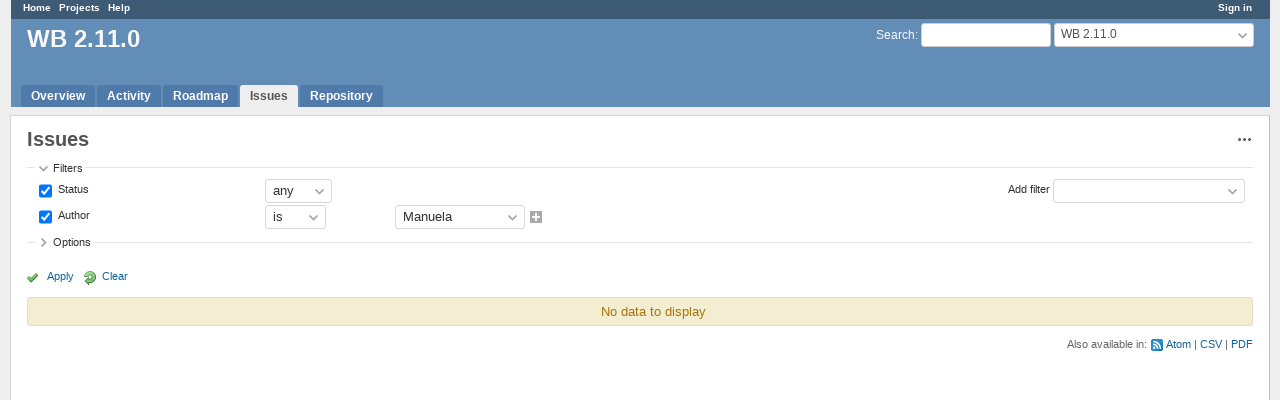

--- FILE ---
content_type: application/javascript
request_url: https://project.websitebaker.org/javascripts/tablesort-5.2.1.min.js?1669909207
body_size: 1351
content:
/*!
 * tablesort v5.2.1 (2020-06-02)
 * http://tristen.ca/tablesort/demo/
 * Copyright (c) 2020 ; Licensed MIT
*/
!function(){function a(b,c){if(!(this instanceof a))return new a(b,c);if(!b||"TABLE"!==b.tagName)throw new Error("Element must be a table");this.init(b,c||{})}var b=[],c=function(a){var b;return window.CustomEvent&&"function"==typeof window.CustomEvent?b=new CustomEvent(a):(b=document.createEvent("CustomEvent"),b.initCustomEvent(a,!1,!1,void 0)),b},d=function(a){return a.getAttribute("data-sort")||a.textContent||a.innerText||""},e=function(a,b){return a=a.trim().toLowerCase(),b=b.trim().toLowerCase(),a===b?0:a<b?1:-1},f=function(a,b){return[].slice.call(a).find(function(a){return a.getAttribute("data-sort-column-key")===b})},g=function(a,b){return function(c,d){var e=a(c.td,d.td);return 0===e?b?d.index-c.index:c.index-d.index:e}};a.extend=function(a,c,d){if("function"!=typeof c||"function"!=typeof d)throw new Error("Pattern and sort must be a function");b.push({name:a,pattern:c,sort:d})},a.prototype={init:function(a,b){var c,d,e,f,g=this;if(g.table=a,g.thead=!1,g.options=b,a.rows&&a.rows.length>0)if(a.tHead&&a.tHead.rows.length>0){for(e=0;e<a.tHead.rows.length;e++)if("thead"===a.tHead.rows[e].getAttribute("data-sort-method")){c=a.tHead.rows[e];break}c||(c=a.tHead.rows[a.tHead.rows.length-1]),g.thead=!0}else c=a.rows[0];if(c){var h=function(){g.current&&g.current!==this&&g.current.removeAttribute("aria-sort"),g.current=this,g.sortTable(this)};for(e=0;e<c.cells.length;e++)f=c.cells[e],f.setAttribute("role","columnheader"),"none"!==f.getAttribute("data-sort-method")&&(f.tabindex=0,f.addEventListener("click",h,!1),null!==f.getAttribute("data-sort-default")&&(d=f));d&&(g.current=d,g.sortTable(d))}},sortTable:function(a,h){var i=this,j=a.getAttribute("data-sort-column-key"),k=a.cellIndex,l=e,m="",n=[],o=i.thead?0:1,p=a.getAttribute("data-sort-method"),q=a.getAttribute("aria-sort");if(i.table.dispatchEvent(c("beforeSort")),h||(q="ascending"===q?"descending":"descending"===q?"ascending":i.options.descending?"descending":"ascending",a.setAttribute("aria-sort",q)),!(i.table.rows.length<2)){if(!p){for(var r;n.length<3&&o<i.table.tBodies[0].rows.length;)r=j?f(i.table.tBodies[0].rows[o].cells,j):i.table.tBodies[0].rows[o].cells[k],m=r?d(r):"",m=m.trim(),m.length>0&&n.push(m),o++;if(!n)return}for(o=0;o<b.length;o++)if(m=b[o],p){if(m.name===p){l=m.sort;break}}else if(n.every(m.pattern)){l=m.sort;break}for(i.col=k,o=0;o<i.table.tBodies.length;o++){var s,t=[],u={},v=0,w=0;if(!(i.table.tBodies[o].rows.length<2)){for(s=0;s<i.table.tBodies[o].rows.length;s++){var r;m=i.table.tBodies[o].rows[s],"none"===m.getAttribute("data-sort-method")?u[v]=m:(r=j?f(m.cells,j):m.cells[i.col],t.push({tr:m,td:r?d(r):"",index:v})),v++}for("descending"===q?t.sort(g(l,!0)):(t.sort(g(l,!1)),t.reverse()),s=0;s<v;s++)u[s]?(m=u[s],w++):m=t[s-w].tr,i.table.tBodies[o].appendChild(m)}}i.table.dispatchEvent(c("afterSort"))}},refresh:function(){void 0!==this.current&&this.sortTable(this.current,!0)}},"undefined"!=typeof module&&module.exports?module.exports=a:window.Tablesort=a}();